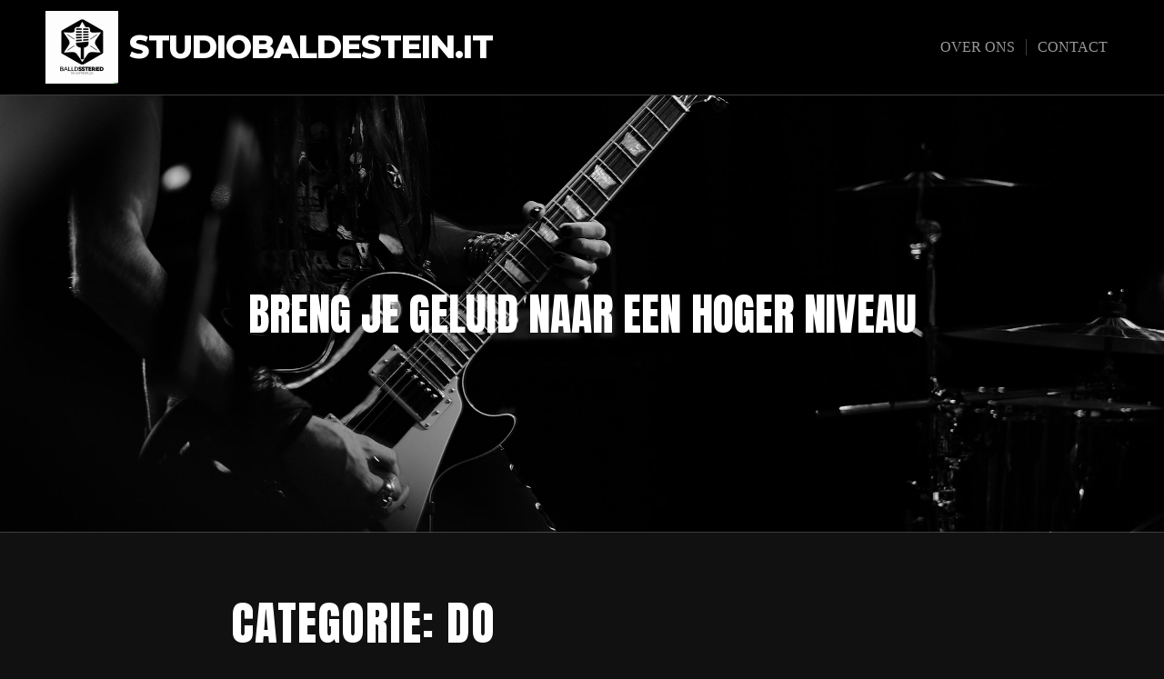

--- FILE ---
content_type: text/html; charset=UTF-8
request_url: https://studiobaldestein.it/category/do/
body_size: 11317
content:
<!DOCTYPE html>

<html class="no-js" lang="nl-BE">

<head>

	<meta charset="UTF-8">
	<meta name="viewport" content="width=device-width, initial-scale=1">
	<link rel="profile" href="https://gmpg.org/xfn/11">

	<meta name='robots' content='index, follow, max-image-preview:large, max-snippet:-1, max-video-preview:-1' />

	<!-- This site is optimized with the Yoast SEO plugin v26.8 - https://yoast.com/product/yoast-seo-wordpress/ -->
	<title>do archieven - studiobaldestein.it</title>
	<link rel="canonical" href="https://studiobaldestein.it/category/do/" />
	<meta property="og:locale" content="nl_BE" />
	<meta property="og:type" content="article" />
	<meta property="og:title" content="do archieven - studiobaldestein.it" />
	<meta property="og:url" content="https://studiobaldestein.it/category/do/" />
	<meta property="og:site_name" content="studiobaldestein.it" />
	<meta name="twitter:card" content="summary_large_image" />
	<script type="application/ld+json" class="yoast-schema-graph">{"@context":"https://schema.org","@graph":[{"@type":"CollectionPage","@id":"https://studiobaldestein.it/category/do/","url":"https://studiobaldestein.it/category/do/","name":"do archieven - studiobaldestein.it","isPartOf":{"@id":"https://studiobaldestein.it/#website"},"primaryImageOfPage":{"@id":"https://studiobaldestein.it/category/do/#primaryimage"},"image":{"@id":"https://studiobaldestein.it/category/do/#primaryimage"},"thumbnailUrl":"https://i0.wp.com/studiobaldestein.it/wp-content/uploads/2025/12/vi-do-la-em-karaoke-quang-dung-42.jpg?fit=2000%2C1250&ssl=1","breadcrumb":{"@id":"https://studiobaldestein.it/category/do/#breadcrumb"},"inLanguage":"nl-BE"},{"@type":"ImageObject","inLanguage":"nl-BE","@id":"https://studiobaldestein.it/category/do/#primaryimage","url":"https://i0.wp.com/studiobaldestein.it/wp-content/uploads/2025/12/vi-do-la-em-karaoke-quang-dung-42.jpg?fit=2000%2C1250&ssl=1","contentUrl":"https://i0.wp.com/studiobaldestein.it/wp-content/uploads/2025/12/vi-do-la-em-karaoke-quang-dung-42.jpg?fit=2000%2C1250&ssl=1","width":2000,"height":1250,"caption":"vi do la em karaoke quang dung"},{"@type":"BreadcrumbList","@id":"https://studiobaldestein.it/category/do/#breadcrumb","itemListElement":[{"@type":"ListItem","position":1,"name":"Home","item":"https://studiobaldestein.it/"},{"@type":"ListItem","position":2,"name":"do"}]},{"@type":"WebSite","@id":"https://studiobaldestein.it/#website","url":"https://studiobaldestein.it/","name":"studiobaldestein.it","description":"Breng je geluid naar een hoger niveau","publisher":{"@id":"https://studiobaldestein.it/#organization"},"potentialAction":[{"@type":"SearchAction","target":{"@type":"EntryPoint","urlTemplate":"https://studiobaldestein.it/?s={search_term_string}"},"query-input":{"@type":"PropertyValueSpecification","valueRequired":true,"valueName":"search_term_string"}}],"inLanguage":"nl-BE"},{"@type":"Organization","@id":"https://studiobaldestein.it/#organization","name":"studiobaldestein.it","url":"https://studiobaldestein.it/","logo":{"@type":"ImageObject","inLanguage":"nl-BE","@id":"https://studiobaldestein.it/#/schema/logo/image/","url":"https://i0.wp.com/studiobaldestein.it/wp-content/uploads/2024/07/sitelogo-1.webp?fit=320%2C320&ssl=1","contentUrl":"https://i0.wp.com/studiobaldestein.it/wp-content/uploads/2024/07/sitelogo-1.webp?fit=320%2C320&ssl=1","width":320,"height":320,"caption":"studiobaldestein.it"},"image":{"@id":"https://studiobaldestein.it/#/schema/logo/image/"}}]}</script>
	<!-- / Yoast SEO plugin. -->


<link rel='dns-prefetch' href='//stats.wp.com' />
<link rel='dns-prefetch' href='//fonts.googleapis.com' />
<link rel='preconnect' href='//i0.wp.com' />
<link rel='preconnect' href='//c0.wp.com' />
<link rel="alternate" type="application/rss+xml" title="studiobaldestein.it &raquo; feed" href="https://studiobaldestein.it/feed/" />
<link rel="alternate" type="application/rss+xml" title="studiobaldestein.it &raquo; reactiesfeed" href="https://studiobaldestein.it/comments/feed/" />
<link rel="alternate" type="application/rss+xml" title="studiobaldestein.it &raquo; do categoriefeed" href="https://studiobaldestein.it/category/do/feed/" />
<style id='wp-img-auto-sizes-contain-inline-css' type='text/css'>
img:is([sizes=auto i],[sizes^="auto," i]){contain-intrinsic-size:3000px 1500px}
/*# sourceURL=wp-img-auto-sizes-contain-inline-css */
</style>
<style id='wp-emoji-styles-inline-css' type='text/css'>

	img.wp-smiley, img.emoji {
		display: inline !important;
		border: none !important;
		box-shadow: none !important;
		height: 1em !important;
		width: 1em !important;
		margin: 0 0.07em !important;
		vertical-align: -0.1em !important;
		background: none !important;
		padding: 0 !important;
	}
/*# sourceURL=wp-emoji-styles-inline-css */
</style>
<style id='wp-block-library-inline-css' type='text/css'>
:root{--wp-block-synced-color:#7a00df;--wp-block-synced-color--rgb:122,0,223;--wp-bound-block-color:var(--wp-block-synced-color);--wp-editor-canvas-background:#ddd;--wp-admin-theme-color:#007cba;--wp-admin-theme-color--rgb:0,124,186;--wp-admin-theme-color-darker-10:#006ba1;--wp-admin-theme-color-darker-10--rgb:0,107,160.5;--wp-admin-theme-color-darker-20:#005a87;--wp-admin-theme-color-darker-20--rgb:0,90,135;--wp-admin-border-width-focus:2px}@media (min-resolution:192dpi){:root{--wp-admin-border-width-focus:1.5px}}.wp-element-button{cursor:pointer}:root .has-very-light-gray-background-color{background-color:#eee}:root .has-very-dark-gray-background-color{background-color:#313131}:root .has-very-light-gray-color{color:#eee}:root .has-very-dark-gray-color{color:#313131}:root .has-vivid-green-cyan-to-vivid-cyan-blue-gradient-background{background:linear-gradient(135deg,#00d084,#0693e3)}:root .has-purple-crush-gradient-background{background:linear-gradient(135deg,#34e2e4,#4721fb 50%,#ab1dfe)}:root .has-hazy-dawn-gradient-background{background:linear-gradient(135deg,#faaca8,#dad0ec)}:root .has-subdued-olive-gradient-background{background:linear-gradient(135deg,#fafae1,#67a671)}:root .has-atomic-cream-gradient-background{background:linear-gradient(135deg,#fdd79a,#004a59)}:root .has-nightshade-gradient-background{background:linear-gradient(135deg,#330968,#31cdcf)}:root .has-midnight-gradient-background{background:linear-gradient(135deg,#020381,#2874fc)}:root{--wp--preset--font-size--normal:16px;--wp--preset--font-size--huge:42px}.has-regular-font-size{font-size:1em}.has-larger-font-size{font-size:2.625em}.has-normal-font-size{font-size:var(--wp--preset--font-size--normal)}.has-huge-font-size{font-size:var(--wp--preset--font-size--huge)}.has-text-align-center{text-align:center}.has-text-align-left{text-align:left}.has-text-align-right{text-align:right}.has-fit-text{white-space:nowrap!important}#end-resizable-editor-section{display:none}.aligncenter{clear:both}.items-justified-left{justify-content:flex-start}.items-justified-center{justify-content:center}.items-justified-right{justify-content:flex-end}.items-justified-space-between{justify-content:space-between}.screen-reader-text{border:0;clip-path:inset(50%);height:1px;margin:-1px;overflow:hidden;padding:0;position:absolute;width:1px;word-wrap:normal!important}.screen-reader-text:focus{background-color:#ddd;clip-path:none;color:#444;display:block;font-size:1em;height:auto;left:5px;line-height:normal;padding:15px 23px 14px;text-decoration:none;top:5px;width:auto;z-index:100000}html :where(.has-border-color){border-style:solid}html :where([style*=border-top-color]){border-top-style:solid}html :where([style*=border-right-color]){border-right-style:solid}html :where([style*=border-bottom-color]){border-bottom-style:solid}html :where([style*=border-left-color]){border-left-style:solid}html :where([style*=border-width]){border-style:solid}html :where([style*=border-top-width]){border-top-style:solid}html :where([style*=border-right-width]){border-right-style:solid}html :where([style*=border-bottom-width]){border-bottom-style:solid}html :where([style*=border-left-width]){border-left-style:solid}html :where(img[class*=wp-image-]){height:auto;max-width:100%}:where(figure){margin:0 0 1em}html :where(.is-position-sticky){--wp-admin--admin-bar--position-offset:var(--wp-admin--admin-bar--height,0px)}@media screen and (max-width:600px){html :where(.is-position-sticky){--wp-admin--admin-bar--position-offset:0px}}

/*# sourceURL=wp-block-library-inline-css */
</style><style id='global-styles-inline-css' type='text/css'>
:root{--wp--preset--aspect-ratio--square: 1;--wp--preset--aspect-ratio--4-3: 4/3;--wp--preset--aspect-ratio--3-4: 3/4;--wp--preset--aspect-ratio--3-2: 3/2;--wp--preset--aspect-ratio--2-3: 2/3;--wp--preset--aspect-ratio--16-9: 16/9;--wp--preset--aspect-ratio--9-16: 9/16;--wp--preset--color--black: #000000;--wp--preset--color--cyan-bluish-gray: #abb8c3;--wp--preset--color--white: #ffffff;--wp--preset--color--pale-pink: #f78da7;--wp--preset--color--vivid-red: #cf2e2e;--wp--preset--color--luminous-vivid-orange: #ff6900;--wp--preset--color--luminous-vivid-amber: #fcb900;--wp--preset--color--light-green-cyan: #7bdcb5;--wp--preset--color--vivid-green-cyan: #00d084;--wp--preset--color--pale-cyan-blue: #8ed1fc;--wp--preset--color--vivid-cyan-blue: #0693e3;--wp--preset--color--vivid-purple: #9b51e0;--wp--preset--gradient--vivid-cyan-blue-to-vivid-purple: linear-gradient(135deg,rgb(6,147,227) 0%,rgb(155,81,224) 100%);--wp--preset--gradient--light-green-cyan-to-vivid-green-cyan: linear-gradient(135deg,rgb(122,220,180) 0%,rgb(0,208,130) 100%);--wp--preset--gradient--luminous-vivid-amber-to-luminous-vivid-orange: linear-gradient(135deg,rgb(252,185,0) 0%,rgb(255,105,0) 100%);--wp--preset--gradient--luminous-vivid-orange-to-vivid-red: linear-gradient(135deg,rgb(255,105,0) 0%,rgb(207,46,46) 100%);--wp--preset--gradient--very-light-gray-to-cyan-bluish-gray: linear-gradient(135deg,rgb(238,238,238) 0%,rgb(169,184,195) 100%);--wp--preset--gradient--cool-to-warm-spectrum: linear-gradient(135deg,rgb(74,234,220) 0%,rgb(151,120,209) 20%,rgb(207,42,186) 40%,rgb(238,44,130) 60%,rgb(251,105,98) 80%,rgb(254,248,76) 100%);--wp--preset--gradient--blush-light-purple: linear-gradient(135deg,rgb(255,206,236) 0%,rgb(152,150,240) 100%);--wp--preset--gradient--blush-bordeaux: linear-gradient(135deg,rgb(254,205,165) 0%,rgb(254,45,45) 50%,rgb(107,0,62) 100%);--wp--preset--gradient--luminous-dusk: linear-gradient(135deg,rgb(255,203,112) 0%,rgb(199,81,192) 50%,rgb(65,88,208) 100%);--wp--preset--gradient--pale-ocean: linear-gradient(135deg,rgb(255,245,203) 0%,rgb(182,227,212) 50%,rgb(51,167,181) 100%);--wp--preset--gradient--electric-grass: linear-gradient(135deg,rgb(202,248,128) 0%,rgb(113,206,126) 100%);--wp--preset--gradient--midnight: linear-gradient(135deg,rgb(2,3,129) 0%,rgb(40,116,252) 100%);--wp--preset--font-size--small: 13px;--wp--preset--font-size--medium: 20px;--wp--preset--font-size--large: 36px;--wp--preset--font-size--x-large: 42px;--wp--preset--spacing--20: 0.44rem;--wp--preset--spacing--30: 0.67rem;--wp--preset--spacing--40: 1rem;--wp--preset--spacing--50: 1.5rem;--wp--preset--spacing--60: 2.25rem;--wp--preset--spacing--70: 3.38rem;--wp--preset--spacing--80: 5.06rem;--wp--preset--shadow--natural: 6px 6px 9px rgba(0, 0, 0, 0.2);--wp--preset--shadow--deep: 12px 12px 50px rgba(0, 0, 0, 0.4);--wp--preset--shadow--sharp: 6px 6px 0px rgba(0, 0, 0, 0.2);--wp--preset--shadow--outlined: 6px 6px 0px -3px rgb(255, 255, 255), 6px 6px rgb(0, 0, 0);--wp--preset--shadow--crisp: 6px 6px 0px rgb(0, 0, 0);}:where(.is-layout-flex){gap: 0.5em;}:where(.is-layout-grid){gap: 0.5em;}body .is-layout-flex{display: flex;}.is-layout-flex{flex-wrap: wrap;align-items: center;}.is-layout-flex > :is(*, div){margin: 0;}body .is-layout-grid{display: grid;}.is-layout-grid > :is(*, div){margin: 0;}:where(.wp-block-columns.is-layout-flex){gap: 2em;}:where(.wp-block-columns.is-layout-grid){gap: 2em;}:where(.wp-block-post-template.is-layout-flex){gap: 1.25em;}:where(.wp-block-post-template.is-layout-grid){gap: 1.25em;}.has-black-color{color: var(--wp--preset--color--black) !important;}.has-cyan-bluish-gray-color{color: var(--wp--preset--color--cyan-bluish-gray) !important;}.has-white-color{color: var(--wp--preset--color--white) !important;}.has-pale-pink-color{color: var(--wp--preset--color--pale-pink) !important;}.has-vivid-red-color{color: var(--wp--preset--color--vivid-red) !important;}.has-luminous-vivid-orange-color{color: var(--wp--preset--color--luminous-vivid-orange) !important;}.has-luminous-vivid-amber-color{color: var(--wp--preset--color--luminous-vivid-amber) !important;}.has-light-green-cyan-color{color: var(--wp--preset--color--light-green-cyan) !important;}.has-vivid-green-cyan-color{color: var(--wp--preset--color--vivid-green-cyan) !important;}.has-pale-cyan-blue-color{color: var(--wp--preset--color--pale-cyan-blue) !important;}.has-vivid-cyan-blue-color{color: var(--wp--preset--color--vivid-cyan-blue) !important;}.has-vivid-purple-color{color: var(--wp--preset--color--vivid-purple) !important;}.has-black-background-color{background-color: var(--wp--preset--color--black) !important;}.has-cyan-bluish-gray-background-color{background-color: var(--wp--preset--color--cyan-bluish-gray) !important;}.has-white-background-color{background-color: var(--wp--preset--color--white) !important;}.has-pale-pink-background-color{background-color: var(--wp--preset--color--pale-pink) !important;}.has-vivid-red-background-color{background-color: var(--wp--preset--color--vivid-red) !important;}.has-luminous-vivid-orange-background-color{background-color: var(--wp--preset--color--luminous-vivid-orange) !important;}.has-luminous-vivid-amber-background-color{background-color: var(--wp--preset--color--luminous-vivid-amber) !important;}.has-light-green-cyan-background-color{background-color: var(--wp--preset--color--light-green-cyan) !important;}.has-vivid-green-cyan-background-color{background-color: var(--wp--preset--color--vivid-green-cyan) !important;}.has-pale-cyan-blue-background-color{background-color: var(--wp--preset--color--pale-cyan-blue) !important;}.has-vivid-cyan-blue-background-color{background-color: var(--wp--preset--color--vivid-cyan-blue) !important;}.has-vivid-purple-background-color{background-color: var(--wp--preset--color--vivid-purple) !important;}.has-black-border-color{border-color: var(--wp--preset--color--black) !important;}.has-cyan-bluish-gray-border-color{border-color: var(--wp--preset--color--cyan-bluish-gray) !important;}.has-white-border-color{border-color: var(--wp--preset--color--white) !important;}.has-pale-pink-border-color{border-color: var(--wp--preset--color--pale-pink) !important;}.has-vivid-red-border-color{border-color: var(--wp--preset--color--vivid-red) !important;}.has-luminous-vivid-orange-border-color{border-color: var(--wp--preset--color--luminous-vivid-orange) !important;}.has-luminous-vivid-amber-border-color{border-color: var(--wp--preset--color--luminous-vivid-amber) !important;}.has-light-green-cyan-border-color{border-color: var(--wp--preset--color--light-green-cyan) !important;}.has-vivid-green-cyan-border-color{border-color: var(--wp--preset--color--vivid-green-cyan) !important;}.has-pale-cyan-blue-border-color{border-color: var(--wp--preset--color--pale-cyan-blue) !important;}.has-vivid-cyan-blue-border-color{border-color: var(--wp--preset--color--vivid-cyan-blue) !important;}.has-vivid-purple-border-color{border-color: var(--wp--preset--color--vivid-purple) !important;}.has-vivid-cyan-blue-to-vivid-purple-gradient-background{background: var(--wp--preset--gradient--vivid-cyan-blue-to-vivid-purple) !important;}.has-light-green-cyan-to-vivid-green-cyan-gradient-background{background: var(--wp--preset--gradient--light-green-cyan-to-vivid-green-cyan) !important;}.has-luminous-vivid-amber-to-luminous-vivid-orange-gradient-background{background: var(--wp--preset--gradient--luminous-vivid-amber-to-luminous-vivid-orange) !important;}.has-luminous-vivid-orange-to-vivid-red-gradient-background{background: var(--wp--preset--gradient--luminous-vivid-orange-to-vivid-red) !important;}.has-very-light-gray-to-cyan-bluish-gray-gradient-background{background: var(--wp--preset--gradient--very-light-gray-to-cyan-bluish-gray) !important;}.has-cool-to-warm-spectrum-gradient-background{background: var(--wp--preset--gradient--cool-to-warm-spectrum) !important;}.has-blush-light-purple-gradient-background{background: var(--wp--preset--gradient--blush-light-purple) !important;}.has-blush-bordeaux-gradient-background{background: var(--wp--preset--gradient--blush-bordeaux) !important;}.has-luminous-dusk-gradient-background{background: var(--wp--preset--gradient--luminous-dusk) !important;}.has-pale-ocean-gradient-background{background: var(--wp--preset--gradient--pale-ocean) !important;}.has-electric-grass-gradient-background{background: var(--wp--preset--gradient--electric-grass) !important;}.has-midnight-gradient-background{background: var(--wp--preset--gradient--midnight) !important;}.has-small-font-size{font-size: var(--wp--preset--font-size--small) !important;}.has-medium-font-size{font-size: var(--wp--preset--font-size--medium) !important;}.has-large-font-size{font-size: var(--wp--preset--font-size--large) !important;}.has-x-large-font-size{font-size: var(--wp--preset--font-size--x-large) !important;}
/*# sourceURL=global-styles-inline-css */
</style>

<style id='classic-theme-styles-inline-css' type='text/css'>
/*! This file is auto-generated */
.wp-block-button__link{color:#fff;background-color:#32373c;border-radius:9999px;box-shadow:none;text-decoration:none;padding:calc(.667em + 2px) calc(1.333em + 2px);font-size:1.125em}.wp-block-file__button{background:#32373c;color:#fff;text-decoration:none}
/*# sourceURL=/wp-includes/css/classic-themes.min.css */
</style>
<link rel='stylesheet' id='cptch_stylesheet-css' href='https://studiobaldestein.it/wp-content/plugins/captcha-bws/css/front_end_style.css?ver=5.2.7' type='text/css' media='all' />
<link rel='stylesheet' id='dashicons-css' href='https://c0.wp.com/c/6.9/wp-includes/css/dashicons.min.css' type='text/css' media='all' />
<link rel='stylesheet' id='cptch_desktop_style-css' href='https://studiobaldestein.it/wp-content/plugins/captcha-bws/css/desktop_style.css?ver=5.2.7' type='text/css' media='all' />
<link rel='stylesheet' id='music-lite-style-css' href='https://studiobaldestein.it/wp-content/themes/music-lite/style.css?ver=1.0' type='text/css' media='all' />
<link rel='stylesheet' id='music-lite-style-conditionals-css' href='https://studiobaldestein.it/wp-content/themes/music-lite/css/style-conditionals.css?ver=1.0' type='text/css' media='all' />
<link rel='stylesheet' id='music-lite-style-mobile-css' href='https://studiobaldestein.it/wp-content/themes/music-lite/css/style-mobile.css?ver=1.0' type='text/css' media='all' />
<link rel='stylesheet' id='music-lite-font-awesome-css' href='https://studiobaldestein.it/wp-content/themes/music-lite/css/font-awesome.css?ver=5.15.2' type='text/css' media='all' />
<link rel='stylesheet' id='music-lite-fonts-css' href='//fonts.googleapis.com/css?family=Roboto%3A300%2C300i%2C400%2C400i%2C700%2C700i%7CMontserrat%3A100%2C100i%2C200%2C200i%2C300%2C300i%2C400%2C400i%2C500%2C500i%2C600%2C600i%2C700%2C700i%2C800%2C800i%2C900%2C900i%7CAnton%7CNoto+Serif%3A400%2C400i%2C700%2C700i&#038;subset=latin%2Clatin-ext&#038;ver=1.0' type='text/css' media='all' />
<script type="text/javascript" src="https://c0.wp.com/c/6.9/wp-includes/js/jquery/jquery.min.js" id="jquery-core-js"></script>
<script type="text/javascript" src="https://c0.wp.com/c/6.9/wp-includes/js/jquery/jquery-migrate.min.js" id="jquery-migrate-js"></script>
<link rel="https://api.w.org/" href="https://studiobaldestein.it/wp-json/" /><link rel="alternate" title="JSON" type="application/json" href="https://studiobaldestein.it/wp-json/wp/v2/categories/3503" /><link rel="EditURI" type="application/rsd+xml" title="RSD" href="https://studiobaldestein.it/xmlrpc.php?rsd" />
<meta name="generator" content="WordPress 6.9" />
	<style>img#wpstats{display:none}</style>
		<link rel="icon" href="https://i0.wp.com/studiobaldestein.it/wp-content/uploads/2024/07/siteicon-1.webp?fit=32%2C32&#038;ssl=1" sizes="32x32" />
<link rel="icon" href="https://i0.wp.com/studiobaldestein.it/wp-content/uploads/2024/07/siteicon-1.webp?fit=192%2C192&#038;ssl=1" sizes="192x192" />
<link rel="apple-touch-icon" href="https://i0.wp.com/studiobaldestein.it/wp-content/uploads/2024/07/siteicon-1.webp?fit=180%2C180&#038;ssl=1" />
<meta name="msapplication-TileImage" content="https://i0.wp.com/studiobaldestein.it/wp-content/uploads/2024/07/siteicon-1.webp?fit=270%2C270&#038;ssl=1" />

	<style>

	#wrapper .post-area {
		background-color: #111111 ;
	}

	.wp-custom-header {
					background-image: url('https://studiobaldestein.it/wp-content/themes/music-lite/images/default-header.jpg');
			}

	#wrapper .site-title {
			}

	#wrapper .site-description {
			}

	</style>

	
</head>

<body class="archive category category-do category-3503 wp-custom-logo wp-embed-responsive wp-theme-music-lite music-lite-has-logo music-lite-not-home-page music-lite-logo-left music-lite-desc-center music-lite-desc-active music-lite-header-active music-lite-header-video-inactive music-lite-sidebar-1 music-lite-sidebar-active music-lite-background-image">


<!-- BEGIN #wrapper -->
<div id="wrapper">

	<!-- BEGIN #header -->
	<div id="header">

		<!-- BEGIN #nav-bar -->
		<div id="nav-bar">

			
			<!-- BEGIN .flex-row -->
			<div class="flex-row">

				<!-- BEGIN .site-logo -->
				<div class="site-logo">

											<a href="https://studiobaldestein.it/" class="custom-logo-link" rel="home"><img width="320" height="320" src="https://i0.wp.com/studiobaldestein.it/wp-content/uploads/2024/07/sitelogo-1.webp?fit=320%2C320&amp;ssl=1" class="custom-logo" alt="sitelogo" decoding="async" fetchpriority="high" srcset="https://i0.wp.com/studiobaldestein.it/wp-content/uploads/2024/07/sitelogo-1.webp?w=320&amp;ssl=1 320w, https://i0.wp.com/studiobaldestein.it/wp-content/uploads/2024/07/sitelogo-1.webp?resize=300%2C300&amp;ssl=1 300w, https://i0.wp.com/studiobaldestein.it/wp-content/uploads/2024/07/sitelogo-1.webp?resize=150%2C150&amp;ssl=1 150w" sizes="(max-width: 320px) 100vw, 320px" /></a>					
											<p class="site-title">
							<a href="https://studiobaldestein.it/" rel="home">studiobaldestein.it</a>
						</p>
					
				<!-- END .site-logo -->
				</div>

			
				<!-- BEGIN #navigation -->
				<nav id="navigation" class="navigation-main">

					<div class="menu-primary-menu-container"><ul id="menu-primary-menu" class="menu"><li id="menu-item-16" class="menu-item menu-item-type-post_type menu-item-object-page menu-item-16"><a href="https://studiobaldestein.it/about/">Over ons</a></li>
<li id="menu-item-36" class="menu-item menu-item-type-post_type menu-item-object-page menu-item-36"><a href="https://studiobaldestein.it/contact/">Contact</a></li>
</ul></div>
				<!-- END #navigation -->
				</nav>

				<button id="menu-toggle" class="menu-toggle" href="#sidr">
					<svg class="icon-menu-open" version="1.1" id="icon-open" xmlns="http://www.w3.org/2000/svg" xmlns:xlink="http://www.w3.org/1999/xlink" x="0px" y="0px"
						 width="24px" height="24px" viewBox="0 0 24 24" enable-background="new 0 0 24 24" xml:space="preserve">
						<rect y="2" width="24" height="2"/>
						<rect y="11" width="24" height="2"/>
						<rect y="20" width="24" height="2"/>
					</svg>
					<svg class="icon-menu-close" version="1.1" id="icon-close" xmlns="http://www.w3.org/2000/svg" xmlns:xlink="http://www.w3.org/1999/xlink" x="0px" y="0px" width="24px" height="24px" viewBox="0 0 24 24" enable-background="new 0 0 24 24" xml:space="preserve">
						<rect x="0" y="11" transform="matrix(-0.7071 -0.7071 0.7071 -0.7071 12 28.9706)" width="24" height="2"/>
						<rect x="0" y="11" transform="matrix(-0.7071 0.7071 -0.7071 -0.7071 28.9706 12)" width="24" height="2"/>
					</svg>
				</button>

			
			<!-- END .flex-row -->
			</div>

		<!-- END #nav-bar -->
		</div>

		
		<!-- BEGIN #custom-header -->
		<div id="custom-header">

			<!-- BEGIN .row -->
			<div class="row">

				<div id="masthead" class="vertical-center">

									<p class="site-description">
						Breng je geluid naar een hoger niveau					</p>
				
				</div>

				<div id="wp-custom-header" class="wp-custom-header"><img src="https://studiobaldestein.it/wp-content/themes/music-lite/images/default-header.jpg" width="1800" height="480" alt="" decoding="async" /></div>
			<!-- END .row -->
			</div>

		<!-- END #custom-header -->
		</div>

		
	<!-- END #header -->
	</div>

	<!-- BEGIN .container -->
	<div class="container">

<!-- BEGIN .post class -->
<div class="post-2657 post type-post status-publish format-standard has-post-thumbnail hentry category-do category-la tag-covers tag-downloaden tag-goede-kwaliteit tag-instrumentale-versie tag-karaokeversie tag-songteksten tag-verschillende-versies tag-vi-do-la-em-karaoke-quang-dung" id="post-2657">

	<!-- BEGIN .row -->
	<div class="row">

		<!-- BEGIN .content -->
		<div class="content">

		
			<!-- BEGIN .sixteen columns -->
			<div class="sixteen columns">

				<!-- BEGIN .post-area no-sidebar -->
				<div class="post-area no-sidebar">

					

	<h1 class="archive-title">Categorie: <span>do</span></h1>


	<!-- BEGIN .post class -->
	<div class="archive-holder post-2657 post type-post status-publish format-standard has-post-thumbnail hentry category-do category-la tag-covers tag-downloaden tag-goede-kwaliteit tag-instrumentale-versie tag-karaokeversie tag-songteksten tag-verschillende-versies tag-vi-do-la-em-karaoke-quang-dung" id="post-2657">

		<!-- BEGIN .article -->
		<article class="article">

			<h2 class="headline"><a href="https://studiobaldestein.it/la/vi-do-la-em-karaoke-quang-dung/" rel="bookmark">Karaoke van Vi Do La Em door Quang Dung: Een Muzikale Ervaring</a></h2>

							<a class="feature-img" href="https://studiobaldestein.it/la/vi-do-la-em-karaoke-quang-dung/" rel="bookmark" title="Permalink naar Karaoke van Vi Do La Em door Quang Dung: Een Muzikale Ervaring"><img width="2000" height="1250" src="https://i0.wp.com/studiobaldestein.it/wp-content/uploads/2025/12/vi-do-la-em-karaoke-quang-dung-42.jpg?resize=2000%2C1250&amp;ssl=1" class="attachment-music-lite-featured-large size-music-lite-featured-large wp-post-image" alt="vi do la em karaoke quang dung" decoding="async" srcset="https://i0.wp.com/studiobaldestein.it/wp-content/uploads/2025/12/vi-do-la-em-karaoke-quang-dung-42.jpg?w=2000&amp;ssl=1 2000w, https://i0.wp.com/studiobaldestein.it/wp-content/uploads/2025/12/vi-do-la-em-karaoke-quang-dung-42.jpg?resize=300%2C188&amp;ssl=1 300w, https://i0.wp.com/studiobaldestein.it/wp-content/uploads/2025/12/vi-do-la-em-karaoke-quang-dung-42.jpg?resize=1024%2C640&amp;ssl=1 1024w, https://i0.wp.com/studiobaldestein.it/wp-content/uploads/2025/12/vi-do-la-em-karaoke-quang-dung-42.jpg?resize=768%2C480&amp;ssl=1 768w, https://i0.wp.com/studiobaldestein.it/wp-content/uploads/2025/12/vi-do-la-em-karaoke-quang-dung-42.jpg?resize=1536%2C960&amp;ssl=1 1536w" sizes="(max-width: 2000px) 100vw, 2000px" /></a>
			
			<!-- BEGIN .post-meta -->
			<div class="post-meta">

				<div class="post-author">
					<p><em>door</em> <a href="https://studiobaldestein.it/author/studiobaldesteinit/" title="Berichten van studiobaldesteinit" rel="author">studiobaldesteinit</a> <span class="author-avatar"><img alt='' src='https://secure.gravatar.com/avatar/1aff09825781fe15948e92bd65d0b40705e6e666acf31dddd361177fbcfbfda9?s=28&#038;d=mm&#038;r=g' srcset='https://secure.gravatar.com/avatar/1aff09825781fe15948e92bd65d0b40705e6e666acf31dddd361177fbcfbfda9?s=56&#038;d=mm&#038;r=g 2x' class='avatar avatar-28 photo' height='28' width='28' decoding='async'/></span></p>
				</div>

				<div class="post-date">
					<p class="align-left">
						<span class="meta-prep meta-prep-author">Geplaatst:</span> <a href="https://studiobaldestein.it/la/vi-do-la-em-karaoke-quang-dung/" title="07:29" rel="bookmark"><span class="entry-date">10 oktober 2025</span></a>					</p>
											<p class="align-right">
							<a href="https://studiobaldestein.it/la/vi-do-la-em-karaoke-quang-dung/#comments">Geef een reactie</a>
						</p>
									</div>

			<!-- END .post-meta -->
			</div>

			<p>Artikel: Vi Do La Em Karaoke Quang Dung Vi Do La Em Karaoke Quang Dung Vi Do La Em Karaoke Quang Dung is een bekend nummer van de getalenteerde Vietnamese zanger Quang Dung. Dit lied heeft een speciale plaats in de harten van vele muziekliefhebbers vanwege de betoverende melodie en diepgaande teksten. Met zijn krachtige &hellip; </p>
<p class="link-more"><a href="https://studiobaldestein.it/la/vi-do-la-em-karaoke-quang-dung/" class="more-link">Lees verder<span class="screen-reader-text"> &#8220;Karaoke van Vi Do La Em door Quang Dung: Een Muzikale Ervaring&#8221;</span></a></p>

			
				<!-- BEGIN .post-meta -->
				<div class="post-meta">

					<!-- BEGIN .post-taxonomy -->
					<div class="post-taxonomy">

						<p class="align-left">Categorie: <a href="https://studiobaldestein.it/category/do/" rel="category tag">do</a>, <a href="https://studiobaldestein.it/category/la/" rel="category tag">la</a><p>
													<p class="align-right">Tags: <a href="https://studiobaldestein.it/tag/covers/" rel="tag">covers</a>, <a href="https://studiobaldestein.it/tag/downloaden/" rel="tag">downloaden</a>, <a href="https://studiobaldestein.it/tag/goede-kwaliteit/" rel="tag">goede kwaliteit</a>, <a href="https://studiobaldestein.it/tag/instrumentale-versie/" rel="tag">instrumentale versie</a>, <a href="https://studiobaldestein.it/tag/karaokeversie/" rel="tag">karaokeversie</a>, <a href="https://studiobaldestein.it/tag/songteksten/" rel="tag">songteksten</a>, <a href="https://studiobaldestein.it/tag/verschillende-versies/" rel="tag">verschillende versies</a>, <a href="https://studiobaldestein.it/tag/vi-do-la-em-karaoke-quang-dung/" rel="tag">vi do la em karaoke quang dung</a></p>
						
					<!-- END .post-taxonomy -->
					</div>

				<!-- END .post-meta -->
				</div>

			
		<!-- END .article -->
		</article>

	<!-- END .post class -->
	</div>


	<!-- BEGIN .post class -->
	<div class="archive-holder post-1973 post type-post status-publish format-standard has-post-thumbnail hentry category-do tag-betekenisvolle-teksten tag-chuyen-loai-hoa-dang-do tag-chuyen-loai-hoa-dang-do-karaoke tag-emoties tag-gemeenschap tag-karaoke tag-liefde tag-melodie tag-passie tag-plezier tag-rode-bloem tag-verbondenheid tag-zingen" id="post-1973">

		<!-- BEGIN .article -->
		<article class="article">

			<h2 class="headline"><a href="https://studiobaldestein.it/do/chuyen-loai-hoa-dang-do-karaoke/" rel="bookmark">Karaoke avond met Chuyện Loại Hoa Dạng Đỏ: Zing je hart uit!</a></h2>

							<a class="feature-img" href="https://studiobaldestein.it/do/chuyen-loai-hoa-dang-do-karaoke/" rel="bookmark" title="Permalink naar Karaoke avond met Chuyện Loại Hoa Dạng Đỏ: Zing je hart uit!"><img width="300" height="168" src="https://i0.wp.com/studiobaldestein.it/wp-content/uploads/2025/01/chuyen-loai-hoa-dang-do-karaoke-20.jpg?resize=300%2C168&amp;ssl=1" class="attachment-music-lite-featured-large size-music-lite-featured-large wp-post-image" alt="chuyen loai hoa dang do karaoke" decoding="async" loading="lazy" /></a>
			
			<!-- BEGIN .post-meta -->
			<div class="post-meta">

				<div class="post-author">
					<p><em>door</em> <a href="https://studiobaldestein.it/author/studiobaldesteinit/" title="Berichten van studiobaldesteinit" rel="author">studiobaldesteinit</a> <span class="author-avatar"><img alt='' src='https://secure.gravatar.com/avatar/1aff09825781fe15948e92bd65d0b40705e6e666acf31dddd361177fbcfbfda9?s=28&#038;d=mm&#038;r=g' srcset='https://secure.gravatar.com/avatar/1aff09825781fe15948e92bd65d0b40705e6e666acf31dddd361177fbcfbfda9?s=56&#038;d=mm&#038;r=g 2x' class='avatar avatar-28 photo' height='28' width='28' loading='lazy' decoding='async'/></span></p>
				</div>

				<div class="post-date">
					<p class="align-left">
						<span class="meta-prep meta-prep-author">Geplaatst:</span> <a href="https://studiobaldestein.it/do/chuyen-loai-hoa-dang-do-karaoke/" title="07:29" rel="bookmark"><span class="entry-date">26 januari 2025</span></a>					</p>
											<p class="align-right">
							<a href="https://studiobaldestein.it/do/chuyen-loai-hoa-dang-do-karaoke/#comments">Geef een reactie</a>
						</p>
									</div>

			<!-- END .post-meta -->
			</div>

			<p>Artikel: Chuyện Loại Hoa Dạng Đỏ Karaoke Chuyện Loại Hoa Dạng Đỏ Karaoke Karaoke is een populaire vorm van entertainment die mensen over de hele wereld samenbrengt om te zingen en plezier te hebben. Een van de favoriete nummers die vaak in karaokebars worden gezongen, is &#8220;Chuyện Loại Hoa Dạng Đỏ&#8221;. Dit lied, met zijn &hellip; </p>
<p class="link-more"><a href="https://studiobaldestein.it/do/chuyen-loai-hoa-dang-do-karaoke/" class="more-link">Lees verder<span class="screen-reader-text"> &#8220;Karaoke avond met Chuyện Loại Hoa Dạng Đỏ: Zing je hart uit!&#8221;</span></a></p>

			
				<!-- BEGIN .post-meta -->
				<div class="post-meta">

					<!-- BEGIN .post-taxonomy -->
					<div class="post-taxonomy">

						<p class="align-left">Categorie: <a href="https://studiobaldestein.it/category/do/" rel="category tag">do</a><p>
													<p class="align-right">Tags: <a href="https://studiobaldestein.it/tag/betekenisvolle-teksten/" rel="tag">betekenisvolle teksten</a>, <a href="https://studiobaldestein.it/tag/chuyen-loai-hoa-dang-do/" rel="tag">chuyện loại hoa dạng đỏ</a>, <a href="https://studiobaldestein.it/tag/chuyen-loai-hoa-dang-do-karaoke/" rel="tag">chuyen loai hoa dang do karaoke</a>, <a href="https://studiobaldestein.it/tag/emoties/" rel="tag">emoties</a>, <a href="https://studiobaldestein.it/tag/gemeenschap/" rel="tag">gemeenschap</a>, <a href="https://studiobaldestein.it/tag/karaoke/" rel="tag">karaoke</a>, <a href="https://studiobaldestein.it/tag/liefde/" rel="tag">liefde</a>, <a href="https://studiobaldestein.it/tag/melodie/" rel="tag">melodie</a>, <a href="https://studiobaldestein.it/tag/passie/" rel="tag">passie</a>, <a href="https://studiobaldestein.it/tag/plezier/" rel="tag">plezier</a>, <a href="https://studiobaldestein.it/tag/rode-bloem/" rel="tag">rode bloem</a>, <a href="https://studiobaldestein.it/tag/verbondenheid/" rel="tag">verbondenheid</a>, <a href="https://studiobaldestein.it/tag/zingen/" rel="tag">zingen</a></p>
						
					<!-- END .post-taxonomy -->
					</div>

				<!-- END .post-meta -->
				</div>

			
		<!-- END .article -->
		</article>

	<!-- END .post class -->
	</div>


	<!-- BEGIN .post class -->
	<div class="archive-holder post-1971 post type-post status-publish format-standard has-post-thumbnail hentry category-da category-do category-no tag-ballads tag-bereik tag-chuva-estrelas-karaoke tag-gastvrijheid tag-geluidssystemen tag-genres tag-gezelligheid tag-karaokeapparatuur tag-karaokebar tag-magische-ervaring tag-muziek tag-nummers tag-oefenen tag-ontspannen-voelen-op-podium tag-plezier tag-podiumervaring tag-stemgeluid tag-talen tag-tekst-en-melodieen-onthouden tag-uptempo-nummers tag-vertrouwd-raken-met-nummers tag-warme-sfeer tag-zang tag-zangprestatie" id="post-1971">

		<!-- BEGIN .article -->
		<article class="article">

			<h2 class="headline"><a href="https://studiobaldestein.it/no/chuva-estrelas-karaoke/" rel="bookmark">Betoverende Karaoke-avonden bij Chuva Estrelas</a></h2>

							<a class="feature-img" href="https://studiobaldestein.it/no/chuva-estrelas-karaoke/" rel="bookmark" title="Permalink naar Betoverende Karaoke-avonden bij Chuva Estrelas"><img width="300" height="168" src="https://i0.wp.com/studiobaldestein.it/wp-content/uploads/2025/01/chuva-estrelas-karaoke-19.jpg?resize=300%2C168&amp;ssl=1" class="attachment-music-lite-featured-large size-music-lite-featured-large wp-post-image" alt="chuva estrelas karaoke" decoding="async" loading="lazy" /></a>
			
			<!-- BEGIN .post-meta -->
			<div class="post-meta">

				<div class="post-author">
					<p><em>door</em> <a href="https://studiobaldestein.it/author/studiobaldesteinit/" title="Berichten van studiobaldesteinit" rel="author">studiobaldesteinit</a> <span class="author-avatar"><img alt='' src='https://secure.gravatar.com/avatar/1aff09825781fe15948e92bd65d0b40705e6e666acf31dddd361177fbcfbfda9?s=28&#038;d=mm&#038;r=g' srcset='https://secure.gravatar.com/avatar/1aff09825781fe15948e92bd65d0b40705e6e666acf31dddd361177fbcfbfda9?s=56&#038;d=mm&#038;r=g 2x' class='avatar avatar-28 photo' height='28' width='28' loading='lazy' decoding='async'/></span></p>
				</div>

				<div class="post-date">
					<p class="align-left">
						<span class="meta-prep meta-prep-author">Geplaatst:</span> <a href="https://studiobaldestein.it/no/chuva-estrelas-karaoke/" title="07:29" rel="bookmark"><span class="entry-date">25 januari 2025</span></a>					</p>
											<p class="align-right">
							<a href="https://studiobaldestein.it/no/chuva-estrelas-karaoke/#comments">Geef een reactie</a>
						</p>
									</div>

			<!-- END .post-meta -->
			</div>

			<p>Artikel: Chuva Estrelas Karaoke Chuva Estrelas Karaoke: Een Magische Ervaring Als je op zoek bent naar een unieke en betoverende karaoke-ervaring, dan is Chuva Estrelas Karaoke precies wat je nodig hebt. Deze populaire karaokebar biedt een sfeervolle omgeving waar je samen met vrienden en familie kunt genieten van zang en plezier. Chuva Estrelas, wat &#8220;regen &hellip; </p>
<p class="link-more"><a href="https://studiobaldestein.it/no/chuva-estrelas-karaoke/" class="more-link">Lees verder<span class="screen-reader-text"> &#8220;Betoverende Karaoke-avonden bij Chuva Estrelas&#8221;</span></a></p>

			
				<!-- BEGIN .post-meta -->
				<div class="post-meta">

					<!-- BEGIN .post-taxonomy -->
					<div class="post-taxonomy">

						<p class="align-left">Categorie: <a href="https://studiobaldestein.it/category/da/" rel="category tag">da</a>, <a href="https://studiobaldestein.it/category/do/" rel="category tag">do</a>, <a href="https://studiobaldestein.it/category/no/" rel="category tag">no</a><p>
													<p class="align-right">Tags: <a href="https://studiobaldestein.it/tag/ballads/" rel="tag">ballads</a>, <a href="https://studiobaldestein.it/tag/bereik/" rel="tag">bereik</a>, <a href="https://studiobaldestein.it/tag/chuva-estrelas-karaoke/" rel="tag">chuva estrelas karaoke</a>, <a href="https://studiobaldestein.it/tag/gastvrijheid/" rel="tag">gastvrijheid</a>, <a href="https://studiobaldestein.it/tag/geluidssystemen/" rel="tag">geluidssystemen</a>, <a href="https://studiobaldestein.it/tag/genres/" rel="tag">genres</a>, <a href="https://studiobaldestein.it/tag/gezelligheid/" rel="tag">gezelligheid</a>, <a href="https://studiobaldestein.it/tag/karaokeapparatuur/" rel="tag">karaokeapparatuur</a>, <a href="https://studiobaldestein.it/tag/karaokebar/" rel="tag">karaokebar</a>, <a href="https://studiobaldestein.it/tag/magische-ervaring/" rel="tag">magische ervaring</a>, <a href="https://studiobaldestein.it/tag/muziek/" rel="tag">muziek</a>, <a href="https://studiobaldestein.it/tag/nummers/" rel="tag">nummers</a>, <a href="https://studiobaldestein.it/tag/oefenen/" rel="tag">oefenen</a>, <a href="https://studiobaldestein.it/tag/ontspannen-voelen-op-podium/" rel="tag">ontspannen voelen op podium</a>, <a href="https://studiobaldestein.it/tag/plezier/" rel="tag">plezier</a>, <a href="https://studiobaldestein.it/tag/podiumervaring/" rel="tag">podiumervaring</a>, <a href="https://studiobaldestein.it/tag/stemgeluid/" rel="tag">stemgeluid</a>, <a href="https://studiobaldestein.it/tag/talen/" rel="tag">talen</a>, <a href="https://studiobaldestein.it/tag/tekst-en-melodieen-onthouden/" rel="tag">tekst en melodieën onthouden</a>, <a href="https://studiobaldestein.it/tag/uptempo-nummers/" rel="tag">uptempo nummers</a>, <a href="https://studiobaldestein.it/tag/vertrouwd-raken-met-nummers/" rel="tag">vertrouwd raken met nummers</a>, <a href="https://studiobaldestein.it/tag/warme-sfeer/" rel="tag">warme sfeer</a>, <a href="https://studiobaldestein.it/tag/zang/" rel="tag">zang</a>, <a href="https://studiobaldestein.it/tag/zangprestatie/" rel="tag">zangprestatie</a></p>
						
					<!-- END .post-taxonomy -->
					</div>

				<!-- END .post-meta -->
				</div>

			
		<!-- END .article -->
		</article>

	<!-- END .post class -->
	</div>


	<!-- BEGIN .post class -->
	<div class="archive-holder post-601 post type-post status-publish format-standard has-post-thumbnail hentry category-do tag-aanstekelijke-melodie-en-pakk tag-echte-ster tag-ellie-goulding tag-emotioneel-en-meeslepend-lied tag-favoriete-nummers tag-fifty-shades-of-grey tag-gemeenschappelijke-interesses-delen tag-gezellige-en-levendige-sfeer-creeren tag-interpretatie tag-karaoke-love-me-like-you-do tag-krachtige-melodie tag-love-me-like-you-do tag-nieuwe-mensen-ontmoeten tag-nieuwe-vaardigheden-ontwikkelen tag-pakkende-teksten tag-podiumangst-overwinnen tag-populaire-vorm-van-vermaak tag-structuur-en-timing-oefenen tag-vocaal-bereik tag-voorbereiden-op-karaoke-avond tag-zelfvertrouwen-opbouwen" id="post-601">

		<!-- BEGIN .article -->
		<article class="article">

			<h2 class="headline"><a href="https://studiobaldestein.it/do/karaoke-love-me-like-you-do/" rel="bookmark">Karaoke: Love Me Like You Do &#8211; Zing je hart uit met dit populaire nummer!</a></h2>

							<a class="feature-img" href="https://studiobaldestein.it/do/karaoke-love-me-like-you-do/" rel="bookmark" title="Permalink naar Karaoke: Love Me Like You Do &#8211; Zing je hart uit met dit populaire nummer!"><img width="299" height="168" src="https://i0.wp.com/studiobaldestein.it/wp-content/uploads/2023/11/karaoke-love-me-like-you-do-0.jpg?resize=299%2C168&amp;ssl=1" class="attachment-music-lite-featured-large size-music-lite-featured-large wp-post-image" alt="karaoke love me like you do" decoding="async" loading="lazy" /></a>
			
			<!-- BEGIN .post-meta -->
			<div class="post-meta">

				<div class="post-author">
					<p><em>door</em> <a href="https://studiobaldestein.it/author/studiobaldesteinit/" title="Berichten van studiobaldesteinit" rel="author">studiobaldesteinit</a> <span class="author-avatar"><img alt='' src='https://secure.gravatar.com/avatar/1aff09825781fe15948e92bd65d0b40705e6e666acf31dddd361177fbcfbfda9?s=28&#038;d=mm&#038;r=g' srcset='https://secure.gravatar.com/avatar/1aff09825781fe15948e92bd65d0b40705e6e666acf31dddd361177fbcfbfda9?s=56&#038;d=mm&#038;r=g 2x' class='avatar avatar-28 photo' height='28' width='28' loading='lazy' decoding='async'/></span></p>
				</div>

				<div class="post-date">
					<p class="align-left">
						<span class="meta-prep meta-prep-author">Geplaatst:</span> <a href="https://studiobaldestein.it/do/karaoke-love-me-like-you-do/" title="07:29" rel="bookmark"><span class="entry-date">11 november 2023</span></a>					</p>
											<p class="align-right">
							<a href="https://studiobaldestein.it/do/karaoke-love-me-like-you-do/#comments">Geef een reactie</a>
						</p>
									</div>

			<!-- END .post-meta -->
			</div>

			<p>Karaoke: Love Me Like You Do Karaoke is een populaire vorm van vermaak geworden, waarbij mensen de kans krijgen om hun favoriete nummers te zingen en zich even een echte ster te voelen. Een van de liedjes die vaak gekozen wordt tijdens karaoke-avonden is &#8220;Love Me Like You Do&#8221; van Ellie Goulding. &#8220;Love Me Like &hellip; </p>
<p class="link-more"><a href="https://studiobaldestein.it/do/karaoke-love-me-like-you-do/" class="more-link">Lees verder<span class="screen-reader-text"> &#8220;Karaoke: Love Me Like You Do &#8211; Zing je hart uit met dit populaire nummer!&#8221;</span></a></p>

			
				<!-- BEGIN .post-meta -->
				<div class="post-meta">

					<!-- BEGIN .post-taxonomy -->
					<div class="post-taxonomy">

						<p class="align-left">Categorie: <a href="https://studiobaldestein.it/category/do/" rel="category tag">do</a><p>
													<p class="align-right">Tags: <a href="https://studiobaldestein.it/tag/aanstekelijke-melodie-en-pakk/" rel="tag">aanstekelijke melodie en pakk</a>, <a href="https://studiobaldestein.it/tag/echte-ster/" rel="tag">echte ster</a>, <a href="https://studiobaldestein.it/tag/ellie-goulding/" rel="tag">ellie goulding</a>, <a href="https://studiobaldestein.it/tag/emotioneel-en-meeslepend-lied/" rel="tag">emotioneel en meeslepend lied</a>, <a href="https://studiobaldestein.it/tag/favoriete-nummers/" rel="tag">favoriete nummers</a>, <a href="https://studiobaldestein.it/tag/fifty-shades-of-grey/" rel="tag">fifty shades of grey</a>, <a href="https://studiobaldestein.it/tag/gemeenschappelijke-interesses-delen/" rel="tag">gemeenschappelijke interesses delen</a>, <a href="https://studiobaldestein.it/tag/gezellige-en-levendige-sfeer-creeren/" rel="tag">gezellige en levendige sfeer creëren</a>, <a href="https://studiobaldestein.it/tag/interpretatie/" rel="tag">interpretatie</a>, <a href="https://studiobaldestein.it/tag/karaoke-love-me-like-you-do/" rel="tag">karaoke love me like you do</a>, <a href="https://studiobaldestein.it/tag/krachtige-melodie/" rel="tag">krachtige melodie</a>, <a href="https://studiobaldestein.it/tag/love-me-like-you-do/" rel="tag">love me like you do</a>, <a href="https://studiobaldestein.it/tag/nieuwe-mensen-ontmoeten/" rel="tag">nieuwe mensen ontmoeten</a>, <a href="https://studiobaldestein.it/tag/nieuwe-vaardigheden-ontwikkelen/" rel="tag">nieuwe vaardigheden ontwikkelen</a>, <a href="https://studiobaldestein.it/tag/pakkende-teksten/" rel="tag">pakkende teksten</a>, <a href="https://studiobaldestein.it/tag/podiumangst-overwinnen/" rel="tag">podiumangst overwinnen</a>, <a href="https://studiobaldestein.it/tag/populaire-vorm-van-vermaak/" rel="tag">populaire vorm van vermaak</a>, <a href="https://studiobaldestein.it/tag/structuur-en-timing-oefenen/" rel="tag">structuur en timing oefenen</a>, <a href="https://studiobaldestein.it/tag/vocaal-bereik/" rel="tag">vocaal bereik</a>, <a href="https://studiobaldestein.it/tag/voorbereiden-op-karaoke-avond/" rel="tag">voorbereiden op karaoke-avond</a>, <a href="https://studiobaldestein.it/tag/zelfvertrouwen-opbouwen/" rel="tag">zelfvertrouwen opbouwen</a></p>
						
					<!-- END .post-taxonomy -->
					</div>

				<!-- END .post-meta -->
				</div>

			
		<!-- END .article -->
		</article>

	<!-- END .post class -->
	</div>




				<!-- END .post-area no-sidebar -->
				</div>

			<!-- END .sixteen columns -->
			</div>

		
		<!-- END .content -->
		</div>

	<!-- END .row -->
	</div>

<!-- END .post class -->
</div>


<!-- END .container -->
</div>


<!-- BEGIN .footer -->
<div class="footer">

	
	<!-- BEGIN .row -->
	<div class="row">

		<!-- BEGIN .footer-information -->
		<div class="footer-information">

			<!-- BEGIN .content -->
			<div class="content">

				<div class="align-center">

					<p>© Copyright studiobaldestein.it</p>

				</div>

			<!-- END .content -->
			</div>

		<!-- END .footer-information -->
		</div>

	<!-- END .row -->
	</div>

<!-- END .footer -->
</div>


<!-- END #wrapper -->
</div>

<script type="speculationrules">
{"prefetch":[{"source":"document","where":{"and":[{"href_matches":"/*"},{"not":{"href_matches":["/wp-*.php","/wp-admin/*","/wp-content/uploads/*","/wp-content/*","/wp-content/plugins/*","/wp-content/themes/music-lite/*","/*\\?(.+)"]}},{"not":{"selector_matches":"a[rel~=\"nofollow\"]"}},{"not":{"selector_matches":".no-prefetch, .no-prefetch a"}}]},"eagerness":"conservative"}]}
</script>
<script type="text/javascript" src="https://c0.wp.com/c/6.9/wp-includes/js/hoverIntent.min.js" id="hoverIntent-js"></script>
<script type="text/javascript" src="https://studiobaldestein.it/wp-content/themes/music-lite/js/jquery.sidr.js?ver=1.0" id="jquery-sidr-js"></script>
<script type="text/javascript" src="https://studiobaldestein.it/wp-content/themes/music-lite/js/jquery.fitvids.js?ver=1.0" id="jquery-fitvids-js"></script>
<script type="text/javascript" src="https://studiobaldestein.it/wp-content/themes/music-lite/js/jquery.bgBrightness.js?ver=1.0" id="jquery-bg-brightness-js"></script>
<script type="text/javascript" src="https://c0.wp.com/c/6.9/wp-includes/js/imagesloaded.min.js" id="imagesloaded-js"></script>
<script type="text/javascript" src="https://c0.wp.com/c/6.9/wp-includes/js/masonry.min.js" id="masonry-js"></script>
<script type="text/javascript" src="https://studiobaldestein.it/wp-content/themes/music-lite/js/jquery.custom.js?ver=1.0" id="music-lite-custom-js"></script>
<script type="text/javascript" id="jetpack-stats-js-before">
/* <![CDATA[ */
_stq = window._stq || [];
_stq.push([ "view", {"v":"ext","blog":"220636413","post":"0","tz":"0","srv":"studiobaldestein.it","arch_cat":"do","arch_results":"4","j":"1:15.4"} ]);
_stq.push([ "clickTrackerInit", "220636413", "0" ]);
//# sourceURL=jetpack-stats-js-before
/* ]]> */
</script>
<script type="text/javascript" src="https://stats.wp.com/e-202604.js" id="jetpack-stats-js" defer="defer" data-wp-strategy="defer"></script>
<script id="wp-emoji-settings" type="application/json">
{"baseUrl":"https://s.w.org/images/core/emoji/17.0.2/72x72/","ext":".png","svgUrl":"https://s.w.org/images/core/emoji/17.0.2/svg/","svgExt":".svg","source":{"concatemoji":"https://studiobaldestein.it/wp-includes/js/wp-emoji-release.min.js?ver=6.9"}}
</script>
<script type="module">
/* <![CDATA[ */
/*! This file is auto-generated */
const a=JSON.parse(document.getElementById("wp-emoji-settings").textContent),o=(window._wpemojiSettings=a,"wpEmojiSettingsSupports"),s=["flag","emoji"];function i(e){try{var t={supportTests:e,timestamp:(new Date).valueOf()};sessionStorage.setItem(o,JSON.stringify(t))}catch(e){}}function c(e,t,n){e.clearRect(0,0,e.canvas.width,e.canvas.height),e.fillText(t,0,0);t=new Uint32Array(e.getImageData(0,0,e.canvas.width,e.canvas.height).data);e.clearRect(0,0,e.canvas.width,e.canvas.height),e.fillText(n,0,0);const a=new Uint32Array(e.getImageData(0,0,e.canvas.width,e.canvas.height).data);return t.every((e,t)=>e===a[t])}function p(e,t){e.clearRect(0,0,e.canvas.width,e.canvas.height),e.fillText(t,0,0);var n=e.getImageData(16,16,1,1);for(let e=0;e<n.data.length;e++)if(0!==n.data[e])return!1;return!0}function u(e,t,n,a){switch(t){case"flag":return n(e,"\ud83c\udff3\ufe0f\u200d\u26a7\ufe0f","\ud83c\udff3\ufe0f\u200b\u26a7\ufe0f")?!1:!n(e,"\ud83c\udde8\ud83c\uddf6","\ud83c\udde8\u200b\ud83c\uddf6")&&!n(e,"\ud83c\udff4\udb40\udc67\udb40\udc62\udb40\udc65\udb40\udc6e\udb40\udc67\udb40\udc7f","\ud83c\udff4\u200b\udb40\udc67\u200b\udb40\udc62\u200b\udb40\udc65\u200b\udb40\udc6e\u200b\udb40\udc67\u200b\udb40\udc7f");case"emoji":return!a(e,"\ud83e\u1fac8")}return!1}function f(e,t,n,a){let r;const o=(r="undefined"!=typeof WorkerGlobalScope&&self instanceof WorkerGlobalScope?new OffscreenCanvas(300,150):document.createElement("canvas")).getContext("2d",{willReadFrequently:!0}),s=(o.textBaseline="top",o.font="600 32px Arial",{});return e.forEach(e=>{s[e]=t(o,e,n,a)}),s}function r(e){var t=document.createElement("script");t.src=e,t.defer=!0,document.head.appendChild(t)}a.supports={everything:!0,everythingExceptFlag:!0},new Promise(t=>{let n=function(){try{var e=JSON.parse(sessionStorage.getItem(o));if("object"==typeof e&&"number"==typeof e.timestamp&&(new Date).valueOf()<e.timestamp+604800&&"object"==typeof e.supportTests)return e.supportTests}catch(e){}return null}();if(!n){if("undefined"!=typeof Worker&&"undefined"!=typeof OffscreenCanvas&&"undefined"!=typeof URL&&URL.createObjectURL&&"undefined"!=typeof Blob)try{var e="postMessage("+f.toString()+"("+[JSON.stringify(s),u.toString(),c.toString(),p.toString()].join(",")+"));",a=new Blob([e],{type:"text/javascript"});const r=new Worker(URL.createObjectURL(a),{name:"wpTestEmojiSupports"});return void(r.onmessage=e=>{i(n=e.data),r.terminate(),t(n)})}catch(e){}i(n=f(s,u,c,p))}t(n)}).then(e=>{for(const n in e)a.supports[n]=e[n],a.supports.everything=a.supports.everything&&a.supports[n],"flag"!==n&&(a.supports.everythingExceptFlag=a.supports.everythingExceptFlag&&a.supports[n]);var t;a.supports.everythingExceptFlag=a.supports.everythingExceptFlag&&!a.supports.flag,a.supports.everything||((t=a.source||{}).concatemoji?r(t.concatemoji):t.wpemoji&&t.twemoji&&(r(t.twemoji),r(t.wpemoji)))});
//# sourceURL=https://studiobaldestein.it/wp-includes/js/wp-emoji-loader.min.js
/* ]]> */
</script>

<script defer src="https://static.cloudflareinsights.com/beacon.min.js/vcd15cbe7772f49c399c6a5babf22c1241717689176015" integrity="sha512-ZpsOmlRQV6y907TI0dKBHq9Md29nnaEIPlkf84rnaERnq6zvWvPUqr2ft8M1aS28oN72PdrCzSjY4U6VaAw1EQ==" data-cf-beacon='{"version":"2024.11.0","token":"480eda0f726943aa9c1648e4b26d5fa4","r":1,"server_timing":{"name":{"cfCacheStatus":true,"cfEdge":true,"cfExtPri":true,"cfL4":true,"cfOrigin":true,"cfSpeedBrain":true},"location_startswith":null}}' crossorigin="anonymous"></script>
</body>
</html>

<!--
Performance optimized by W3 Total Cache. Learn more: https://www.boldgrid.com/w3-total-cache/?utm_source=w3tc&utm_medium=footer_comment&utm_campaign=free_plugin

Object Caching 0/0 objects using Memcached
Page Caching using Memcached 

Served from: studiobaldestein.it @ 2026-01-25 20:49:18 by W3 Total Cache
-->